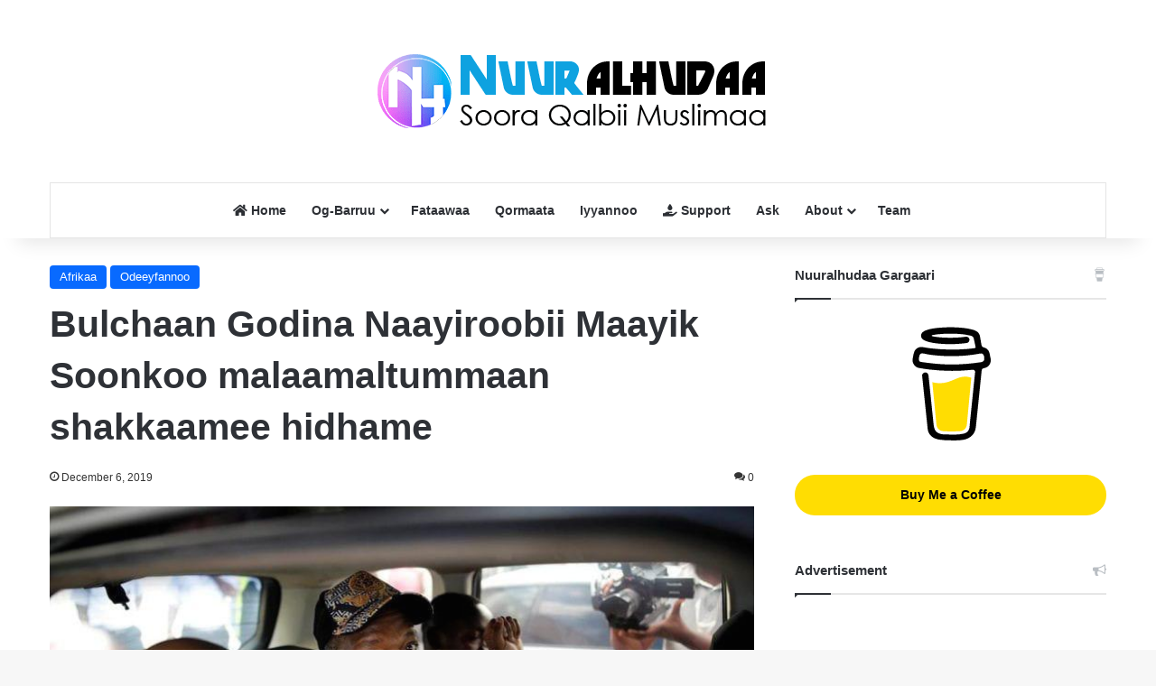

--- FILE ---
content_type: text/html; charset=UTF-8
request_url: https://nuuralhudaa.com/20717/?singen-Germany_jpeg
body_size: 25104
content:
<!DOCTYPE html><html lang="en-US" class="" data-skin="light"><head><script data-no-optimize="1">var litespeed_docref=sessionStorage.getItem("litespeed_docref");litespeed_docref&&(Object.defineProperty(document,"referrer",{get:function(){return litespeed_docref}}),sessionStorage.removeItem("litespeed_docref"));</script> <meta charset="UTF-8" /><link rel="profile" href="https://gmpg.org/xfn/11" /><meta name='robots' content='index, follow, max-image-preview:large, max-snippet:-1, max-video-preview:-1' /><title>Bulchaan Godina Naayiroobii Maayik Soonkoo malaamaltummaan shakkaamee hidhame - NuuralHudaa</title><link rel="canonical" href="https://nuuralhudaa.com/20717/" /><meta property="og:locale" content="en_US" /><meta property="og:type" content="article" /><meta property="og:title" content="Bulchaan Godina Naayiroobii Maayik Soonkoo malaamaltummaan shakkaamee hidhame - NuuralHudaa" /><meta property="og:description" content="Daayirektarri Abbaa Alangaa Keeniyaa Nuuraddiin Hajjii Jum&#8217;aa har&#8217;aa ibsa kenneen, Bulchaa Godina Naayiroobii dabalatee qondaaltonni mootummaa 15 to&#8217;annaa jala akka oolan kan ajaje yoo tahu, kanuma hordofuun Bulchaan Godina Naayiroobii Maayik Soonkoo gara Mombaasaa imalaa osoo jiru, humnoota tika mootummaatiin qabamee hidhamuu miidiyaleen biyyattii gabaasan. Maayik Soonkoo akkuma too&#8217;annaa jala oolfameen abukaatonni isaa mirga wabii &hellip;" /><meta property="og:url" content="https://nuuralhudaa.com/20717/" /><meta property="og:site_name" content="NuuralHudaa" /><meta property="article:publisher" content="https://web.facebook.com/RNuurAlHudaa/" /><meta property="article:published_time" content="2019-12-06T17:47:08+00:00" /><meta property="og:image" content="https://nuuralhudaa.com/wp-content/uploads/2019/12/sonko.jpg" /><meta property="og:image:width" content="760" /><meta property="og:image:height" content="428" /><meta property="og:image:type" content="image/jpeg" /><meta name="author" content="Nuuralhudaa" /><meta name="twitter:card" content="summary_large_image" /><meta name="twitter:creator" content="@NuuralHudaa" /><meta name="twitter:site" content="@NuuralHudaa" /><meta name="twitter:label1" content="Written by" /><meta name="twitter:data1" content="Nuuralhudaa" /><meta name="twitter:label2" content="Est. reading time" /><meta name="twitter:data2" content="1 minute" /> <script type="application/ld+json" class="yoast-schema-graph">{"@context":"https://schema.org","@graph":[{"@type":"Article","@id":"https://nuuralhudaa.com/20717/#article","isPartOf":{"@id":"https://nuuralhudaa.com/20717/"},"author":{"name":"Nuuralhudaa","@id":"https://nuuralhudaa.com/#/schema/person/a84a15ff2eafed3763ed508dc11d35f7"},"headline":"Bulchaan Godina Naayiroobii Maayik Soonkoo malaamaltummaan shakkaamee hidhame","datePublished":"2019-12-06T17:47:08+00:00","mainEntityOfPage":{"@id":"https://nuuralhudaa.com/20717/"},"wordCount":255,"commentCount":0,"publisher":{"@id":"https://nuuralhudaa.com/#organization"},"image":{"@id":"https://nuuralhudaa.com/20717/#primaryimage"},"thumbnailUrl":"https://nuuralhudaa.com/wp-content/uploads/2019/12/sonko.jpg","keywords":["Keeniyaa","Naayiroobii"],"articleSection":["Afrikaa","Odeeyfannoo"],"inLanguage":"en-US","potentialAction":[{"@type":"CommentAction","name":"Comment","target":["https://nuuralhudaa.com/20717/#respond"]}]},{"@type":"WebPage","@id":"https://nuuralhudaa.com/20717/","url":"https://nuuralhudaa.com/20717/","name":"Bulchaan Godina Naayiroobii Maayik Soonkoo malaamaltummaan shakkaamee hidhame - NuuralHudaa","isPartOf":{"@id":"https://nuuralhudaa.com/#website"},"primaryImageOfPage":{"@id":"https://nuuralhudaa.com/20717/#primaryimage"},"image":{"@id":"https://nuuralhudaa.com/20717/#primaryimage"},"thumbnailUrl":"https://nuuralhudaa.com/wp-content/uploads/2019/12/sonko.jpg","datePublished":"2019-12-06T17:47:08+00:00","breadcrumb":{"@id":"https://nuuralhudaa.com/20717/#breadcrumb"},"inLanguage":"en-US","potentialAction":[{"@type":"ReadAction","target":["https://nuuralhudaa.com/20717/"]}]},{"@type":"ImageObject","inLanguage":"en-US","@id":"https://nuuralhudaa.com/20717/#primaryimage","url":"https://nuuralhudaa.com/wp-content/uploads/2019/12/sonko.jpg","contentUrl":"https://nuuralhudaa.com/wp-content/uploads/2019/12/sonko.jpg","width":760,"height":428},{"@type":"BreadcrumbList","@id":"https://nuuralhudaa.com/20717/#breadcrumb","itemListElement":[{"@type":"ListItem","position":1,"name":"Home","item":"https://nuuralhudaa.com/"},{"@type":"ListItem","position":2,"name":"Blog","item":"https://nuuralhudaa.com/blog/"},{"@type":"ListItem","position":3,"name":"Bulchaan Godina Naayiroobii Maayik Soonkoo malaamaltummaan shakkaamee hidhame"}]},{"@type":"WebSite","@id":"https://nuuralhudaa.com/#website","url":"https://nuuralhudaa.com/","name":"NuuralHudaa","description":"Soora Qalbii Muslimaa","publisher":{"@id":"https://nuuralhudaa.com/#organization"},"potentialAction":[{"@type":"SearchAction","target":{"@type":"EntryPoint","urlTemplate":"https://nuuralhudaa.com/?s={search_term_string}"},"query-input":{"@type":"PropertyValueSpecification","valueRequired":true,"valueName":"search_term_string"}}],"inLanguage":"en-US"},{"@type":"Organization","@id":"https://nuuralhudaa.com/#organization","name":"Nuuralhudaa","url":"https://nuuralhudaa.com/","logo":{"@type":"ImageObject","inLanguage":"en-US","@id":"https://nuuralhudaa.com/#/schema/logo/image/","url":"https://nuuralhudaa.com/wp-content/uploads/2019/11/cropped-NUURALHUDAA-LOGO-2019.png","contentUrl":"https://nuuralhudaa.com/wp-content/uploads/2019/11/cropped-NUURALHUDAA-LOGO-2019.png","width":512,"height":512,"caption":"Nuuralhudaa"},"image":{"@id":"https://nuuralhudaa.com/#/schema/logo/image/"},"sameAs":["https://web.facebook.com/RNuurAlHudaa/","https://x.com/NuuralHudaa","https://t.me/nuuralhudaa1"]},{"@type":"Person","@id":"https://nuuralhudaa.com/#/schema/person/a84a15ff2eafed3763ed508dc11d35f7","name":"Nuuralhudaa","url":"https://nuuralhudaa.com/author/abubil35041480/"}]}</script> <link rel='dns-prefetch' href='//www.googletagmanager.com' /><link rel='dns-prefetch' href='//fonts.googleapis.com' /><link rel='dns-prefetch' href='//pagead2.googlesyndication.com' /><link rel="alternate" type="application/rss+xml" title="NuuralHudaa &raquo; Feed" href="https://nuuralhudaa.com/feed/" /><link rel="alternate" type="application/rss+xml" title="NuuralHudaa &raquo; Comments Feed" href="https://nuuralhudaa.com/comments/feed/" /><link rel="alternate" type="application/rss+xml" title="NuuralHudaa &raquo; Bulchaan Godina Naayiroobii Maayik Soonkoo malaamaltummaan shakkaamee hidhame Comments Feed" href="https://nuuralhudaa.com/20717/feed/" /><link rel="alternate" title="oEmbed (JSON)" type="application/json+oembed" href="https://nuuralhudaa.com/wp-json/oembed/1.0/embed?url=https%3A%2F%2Fnuuralhudaa.com%2F20717%2F" /><link rel="alternate" title="oEmbed (XML)" type="text/xml+oembed" href="https://nuuralhudaa.com/wp-json/oembed/1.0/embed?url=https%3A%2F%2Fnuuralhudaa.com%2F20717%2F&#038;format=xml" /><meta name="viewport" content="width=device-width, initial-scale=1.0" /><link data-optimized="2" rel="stylesheet" href="https://nuuralhudaa.com/wp-content/litespeed/css/fc39bde986a11802de323b30f6561fd2.css?ver=5196d" /> <script type="litespeed/javascript" data-src="https://nuuralhudaa.com/wp-includes/js/jquery/jquery.min.js?ver=3.7.1" id="jquery-core-js"></script> 
 <script type="litespeed/javascript" data-src="https://www.googletagmanager.com/gtag/js?id=G-Z26E0W187Q" id="google_gtagjs-js"></script> <script id="google_gtagjs-js-after" type="litespeed/javascript">window.dataLayer=window.dataLayer||[];function gtag(){dataLayer.push(arguments)}
gtag("set","linker",{"domains":["nuuralhudaa.com"]});gtag("js",new Date());gtag("set","developer_id.dZTNiMT",!0);gtag("config","G-Z26E0W187Q")</script> <link rel="https://api.w.org/" href="https://nuuralhudaa.com/wp-json/" /><link rel="alternate" title="JSON" type="application/json" href="https://nuuralhudaa.com/wp-json/wp/v2/posts/20717" /><link rel="EditURI" type="application/rsd+xml" title="RSD" href="https://nuuralhudaa.com/xmlrpc.php?rsd" /><meta name="generator" content="WordPress 6.9" /><link rel='shortlink' href='https://nuuralhudaa.com/?p=20717' /><meta name="generator" content="Site Kit by Google 1.170.0" /><link rel="apple-touch-icon" sizes="180x180" href="/wp-content/uploads/fbrfg/apple-touch-icon.png"><link rel="icon" type="image/png" sizes="32x32" href="/wp-content/uploads/fbrfg/favicon-32x32.png"><link rel="icon" type="image/png" sizes="16x16" href="/wp-content/uploads/fbrfg/favicon-16x16.png"><link rel="manifest" href="/wp-content/uploads/fbrfg/site.webmanifest"><link rel="mask-icon" href="/wp-content/uploads/fbrfg/safari-pinned-tab.svg" color="#5bbad5"><link rel="shortcut icon" href="/wp-content/uploads/fbrfg/favicon.ico"><meta name="msapplication-TileColor" content="#da532c"><meta name="msapplication-config" content="/wp-content/uploads/fbrfg/browserconfig.xml"><meta name="theme-color" content="#ffffff"><meta http-equiv="X-UA-Compatible" content="IE=edge"><meta name="google-adsense-platform-account" content="ca-host-pub-2644536267352236"><meta name="google-adsense-platform-domain" content="sitekit.withgoogle.com"> <script type="litespeed/javascript" data-src="https://pagead2.googlesyndication.com/pagead/js/adsbygoogle.js?client=ca-pub-4557472578868174&amp;host=ca-host-pub-2644536267352236" crossorigin="anonymous"></script> <link rel="icon" href="https://nuuralhudaa.com/wp-content/uploads/2019/11/cropped-NUURALHUDAA-LOGO-2019-32x32.png" sizes="32x32" /><link rel="icon" href="https://nuuralhudaa.com/wp-content/uploads/2019/11/cropped-NUURALHUDAA-LOGO-2019-192x192.png" sizes="192x192" /><link rel="apple-touch-icon" href="https://nuuralhudaa.com/wp-content/uploads/2019/11/cropped-NUURALHUDAA-LOGO-2019-180x180.png" /><meta name="msapplication-TileImage" content="https://nuuralhudaa.com/wp-content/uploads/2019/11/cropped-NUURALHUDAA-LOGO-2019-270x270.png" /></head><body id="tie-body" class="wp-singular post-template-default single single-post postid-20717 single-format-standard wp-theme-jannah user-registration-page ur-settings-sidebar-show wrapper-has-shadow block-head-1 magazine2 is-thumb-overlay-disabled is-desktop is-header-layout-2 sidebar-right has-sidebar post-layout-1 narrow-title-narrow-media mkb-desktop mkb-fa5 mkb-version-2-0-9"><div class="background-overlay"><div id="tie-container" class="site tie-container"><div id="tie-wrapper"><header id="theme-header" class="theme-header header-layout-2 main-nav-light main-nav-default-light main-nav-below main-nav-boxed no-stream-item has-shadow has-normal-width-logo mobile-header-centered"><div class="container header-container"><div class="tie-row logo-row"><div class="logo-wrapper"><div class="tie-col-md-4 logo-container clearfix"><div id="mobile-header-components-area_1" class="mobile-header-components"><ul class="components"><li class="mobile-component_menu custom-menu-link"><a href="#" id="mobile-menu-icon" class=""><span class="tie-mobile-menu-icon nav-icon is-layout-1"></span><span class="screen-reader-text">Menu</span></a></li></ul></div><div id="logo" class="image-logo" >
<a title="NuuralHudaa" href="https://nuuralhudaa.com/">
<picture class="tie-logo-default tie-logo-picture">
<source class="tie-logo-source-default tie-logo-source" srcset="https://nuuralhudaa.com/wp-content/uploads/2022/04/NH-Web-Logo-2022-Retina.png 2x, https://nuuralhudaa.com/wp-content/uploads/2022/04/NH-Web-Logo-2022.png 1x">
<img data-lazyloaded="1" src="[data-uri]" class="tie-logo-img-default tie-logo-img" data-src="https://nuuralhudaa.com/wp-content/uploads/2022/04/NH-Web-Logo-2022.png" alt="NuuralHudaa" width="478" height="122" style="max-height:122px; width: auto;" />
</picture>
</a></div><div id="mobile-header-components-area_2" class="mobile-header-components"><ul class="components"><li class="mobile-component_search custom-menu-link">
<a href="#" class="tie-search-trigger-mobile">
<span class="tie-icon-search tie-search-icon" aria-hidden="true"></span>
<span class="screen-reader-text">Search for</span>
</a></li></ul></div></div></div></div></div><div class="main-nav-wrapper"><nav id="main-nav"  class="main-nav header-nav menu-style-default menu-style-solid-bg"  aria-label="Primary Navigation"><div class="container"><div class="main-menu-wrapper"><div id="menu-components-wrap"><div class="main-menu main-menu-wrap"><div id="main-nav-menu" class="main-menu header-menu"><ul id="menu-tielabs-main-menu" class="menu"><li id="menu-item-38034" class="menu-item menu-item-type-post_type menu-item-object-page menu-item-home menu-item-38034 menu-item-has-icon"><a href="https://nuuralhudaa.com/"> <span aria-hidden="true" class="tie-menu-icon fas fa-home"></span> Home</a></li><li id="menu-item-30257" class="menu-item menu-item-type-taxonomy menu-item-object-category menu-item-has-children menu-item-30257 mega-menu mega-cat mega-menu-posts " data-id="602106313" ><a href="https://nuuralhudaa.com/category/literature/">Og-Barruu</a><div class="mega-menu-block menu-sub-content"  ><ul class="sub-menu mega-cat-more-links"><li id="menu-item-28599" class="menu-item menu-item-type-taxonomy menu-item-object-category menu-item-28599"><a href="https://nuuralhudaa.com/category/literature/tana-quba-qabduu/">Quba Qabduu?</a></li><li id="menu-item-34123" class="menu-item menu-item-type-taxonomy menu-item-object-category menu-item-34123"><a href="https://nuuralhudaa.com/category/literature/tafakkur/">Tafakkur</a></li><li id="menu-item-20069" class="menu-item menu-item-type-taxonomy menu-item-object-category menu-item-20069"><a href="https://nuuralhudaa.com/category/literature/teknoolojii/">Teknoolojii</a></li><li id="menu-item-34124" class="menu-item menu-item-type-taxonomy menu-item-object-category menu-item-34124"><a href="https://nuuralhudaa.com/category/literature/haalaafiamala/">Akhlaaqa</a></li><li id="menu-item-34125" class="menu-item menu-item-type-taxonomy menu-item-object-category menu-item-34125"><a href="https://nuuralhudaa.com/category/literature/fayyaa/">Fayyaa</a></li><li id="menu-item-34126" class="menu-item menu-item-type-taxonomy menu-item-object-category menu-item-34126"><a href="https://nuuralhudaa.com/category/literature/gaachana-islaamaa-og-barruu/">Gaachana Islaamaa</a></li><li id="menu-item-20070" class="menu-item menu-item-type-taxonomy menu-item-object-category menu-item-20070"><a href="https://nuuralhudaa.com/category/literature/seenaa/">Seenaa</a></li></ul><div class="mega-menu-content"><div class="mega-cat-wrapper"><ul class="mega-cat-sub-categories cats-horizontal"><li class="mega-all-link"><a href="https://nuuralhudaa.com/category/literature/" class="is-active is-loaded mega-sub-cat" data-id="602106313">All</a></li><li class="mega-sub-cat-602114518"><a href="https://nuuralhudaa.com/category/literature/haalaafiamala/" class="mega-sub-cat"  data-id="602114518">Akhlaaqa</a></li><li class="mega-sub-cat-602115183"><a href="https://nuuralhudaa.com/category/literature/dhaamsa/" class="mega-sub-cat"  data-id="602115183">Dhaamsa</a></li><li class="mega-sub-cat-602112423"><a href="https://nuuralhudaa.com/category/literature/fayyaa/" class="mega-sub-cat"  data-id="602112423">Fayyaa</a></li><li class="mega-sub-cat-602115059"><a href="https://nuuralhudaa.com/category/literature/gaachana-islaamaa-og-barruu/" class="mega-sub-cat"  data-id="602115059">Gaachana Islaamaa</a></li><li class="mega-sub-cat-602114517"><a href="https://nuuralhudaa.com/category/literature/ibaadaa/" class="mega-sub-cat"  data-id="602114517">Ibaadaa</a></li><li class="mega-sub-cat-602114519"><a href="https://nuuralhudaa.com/category/literature/qissaa/" class="mega-sub-cat"  data-id="602114519">Qissaa</a></li><li class="mega-sub-cat-602106284"><a href="https://nuuralhudaa.com/category/literature/teknoolojii/" class="mega-sub-cat"  data-id="602106284">Saayinsiif Teknoolojii</a></li><li class="mega-sub-cat-602106325"><a href="https://nuuralhudaa.com/category/literature/seenaa/" class="mega-sub-cat"  data-id="602106325">Seenaa</a></li><li class="mega-sub-cat-602106283"><a href="https://nuuralhudaa.com/category/literature/tafakkur/" class="mega-sub-cat"  data-id="602106283">Tafakkur</a></li><li class="mega-sub-cat-602114990"><a href="https://nuuralhudaa.com/category/literature/tana-quba-qabduu/" class="mega-sub-cat"  data-id="602114990">Tana Quba Qabduu</a></li></ul><div class="mega-cat-content mega-cat-sub-exists horizontal-posts"><div class="mega-ajax-content mega-cat-posts-container clearfix"></div></div></div></div></div></li><li id="menu-item-34271" class="menu-item menu-item-type-post_type menu-item-object-page menu-item-34271"><a href="https://nuuralhudaa.com/fataawaa/">Fataawaa</a></li><li id="menu-item-29972" class="menu-item menu-item-type-taxonomy menu-item-object-category menu-item-29972"><a href="https://nuuralhudaa.com/category/qormaata/">Qormaata</a></li><li id="menu-item-37730" class="menu-item menu-item-type-post_type menu-item-object-page menu-item-37730"><a href="https://nuuralhudaa.com/iyyannoo/">Iyyannoo</a></li><li id="menu-item-37653" class="menu-item menu-item-type-custom menu-item-object-custom menu-item-37653 menu-item-has-icon"><a href="https://buymeacoffee.com/nuuralhudaa/membership"> <span aria-hidden="true" class="tie-menu-icon fas fa-hand-holding-water"></span> Support</a></li><li id="menu-item-38033" class="menu-item menu-item-type-custom menu-item-object-custom menu-item-38033"><a href="https://ask.nuuralhudaa.com/">Ask</a></li><li id="menu-item-30264" class="menu-item menu-item-type-post_type menu-item-object-page menu-item-has-children menu-item-30264"><a href="https://nuuralhudaa.com/about/">About</a><ul class="sub-menu menu-sub-content"><li id="menu-item-30258" class="menu-item menu-item-type-post_type menu-item-object-page menu-item-privacy-policy menu-item-30258"><a href="https://nuuralhudaa.com/privacy-policy/">Privacy Policy</a></li><li id="menu-item-30269" class="menu-item menu-item-type-post_type menu-item-object-page menu-item-30269"><a href="https://nuuralhudaa.com/contact-us/">Contact Us</a></li></ul></li><li id="menu-item-38036" class="menu-item menu-item-type-post_type menu-item-object-page menu-item-38036"><a href="https://nuuralhudaa.com/team/">Team</a></li></ul></div></div><ul class="components"></ul></div></div></div></nav></div></header><div id="content" class="site-content container"><div id="main-content-row" class="tie-row main-content-row"><div class="main-content tie-col-md-8 tie-col-xs-12" role="main"><article id="the-post" class="container-wrapper post-content tie-standard"><header class="entry-header-outer"><div class="entry-header"><span class="post-cat-wrap"><a class="post-cat tie-cat-602106309" href="https://nuuralhudaa.com/category/news/afrikaa/">Afrikaa</a><a class="post-cat tie-cat-602106245" href="https://nuuralhudaa.com/category/news/">Odeeyfannoo</a></span><h1 class="post-title entry-title">
Bulchaan Godina Naayiroobii Maayik Soonkoo malaamaltummaan shakkaamee hidhame</h1><div class="single-post-meta post-meta clearfix"><span class="date meta-item tie-icon">December 6, 2019</span><div class="tie-alignright"><span class="meta-comment tie-icon meta-item fa-before">0</span></div></div></div></header><div  class="featured-area"><div class="featured-area-inner"><figure class="single-featured-image"><img data-lazyloaded="1" src="[data-uri]" width="760" height="428" data-src="https://nuuralhudaa.com/wp-content/uploads/2019/12/sonko.jpg" class="attachment-jannah-image-post size-jannah-image-post wp-post-image" alt="" data-main-img="1" decoding="async" fetchpriority="high" data-srcset="https://nuuralhudaa.com/wp-content/uploads/2019/12/sonko.jpg 760w, https://nuuralhudaa.com/wp-content/uploads/2019/12/sonko-300x169.jpg 300w, https://nuuralhudaa.com/wp-content/uploads/2019/12/sonko-390x220.jpg 390w, https://nuuralhudaa.com/wp-content/uploads/2019/12/sonko-600x338.jpg 600w" data-sizes="(max-width: 760px) 100vw, 760px" /></figure></div></div><div class="entry-content entry clearfix"><p>Daayirektarri Abbaa Alangaa Keeniyaa Nuuraddiin Hajjii Jum&#8217;aa har&#8217;aa ibsa kenneen, Bulchaa Godina Naayiroobii dabalatee qondaaltonni mootummaa 15 to&#8217;annaa jala akka oolan kan ajaje yoo tahu, kanuma hordofuun Bulchaan Godina Naayiroobii Maayik Soonkoo gara Mombaasaa imalaa osoo jiru, humnoota tika mootummaatiin qabamee hidhamuu miidiyaleen biyyattii gabaasan.</p><p>Maayik Soonkoo akkuma too&#8217;annaa jala oolfameen abukaatonni isaa mirga wabii kan gaafatan yoo tahu, abbaan alangaa farra malaamaltummaa biyyattii &#8220;Mr Soonkoon seera cabsuun akka hin qabamne dhokatee gara Mombaasa baqataa waan tureef mirgi wabii akka hin kennamneef&#8221;jechuun gaafate. Manni Murtichaatis mirga wabii dhoorkachuun Wixata dhuftu hanga deebi&#8217;ee dhihaatutti buufata Poolisii keessa akka turu ajaje.</p><p>Abbaan Alangaa Keeniyaa Mr Nuuraddiin Hajjii ibsa ganama har&#8217;aa kenne irratti, Maayik Soonkoo caalbaasii mootummaa heddu adeemsa seeraatiin ala namoota isatti dhihaataniif dabarsee kennuu, ragaalee sobaa qopheessuun maallaqa seeraan alaa dhuunfachuu fi qabeenya ummataa gara dhunfaatti jijjiiruu, akkasumas bajata mootummaa seeraan ala fayyadamuu isaa ragaan gahaan qorannoon mirkanaahe jiraachuu hime.</p><p>Mr Soonkoon kanaan dura qorannoo malaamaltummaa abbaan alangaa isaratti geggeessaa ture, &#8220;shira siyaasaati&#8221;jechuun akka irraa dhaabbatuuf mana murtiitti kan iyyatee ture tahus fudhatama hin arganne.</p><p>Keeniyaan biyyoota addunyaa malaamaltummaan keessatti babal&#8217;ate jidduu adda duree yoo taatu, mootummaan Prezdaant Uhuruu Keeniyaataa yeroo dhihoo asitti, rakkoo kana furuuf duula farra malaamaltummaa kan labse tahuu ibsame. Haaluma kanaan Ministeerri Maallaqa biyyattii Henrii Rootich Adoolessa dabre malaamaltummaan shakkamee too&#8217;annaa jala oolfamee ture. Haata&#8217;u malee qondaalli mootummaa hanga ammaatti itti murtaahe tokkollee kan hin jirre tahuu odeeyfannoon ni addeessa.</p><div id='gallery-1' class='gallery galleryid-20717 gallery-columns-3 gallery-size-thumbnail'><figure class='gallery-item'><div class='gallery-icon landscape'>
<a href='https://nuuralhudaa.com/20717/sonko1/'><img data-lazyloaded="1" src="[data-uri]" decoding="async" width="150" height="150" data-src="https://nuuralhudaa.com/wp-content/uploads/2019/12/sonko1-150x150.jpg" class="attachment-thumbnail size-thumbnail" alt="" data-srcset="https://nuuralhudaa.com/wp-content/uploads/2019/12/sonko1-150x150.jpg 150w, https://nuuralhudaa.com/wp-content/uploads/2019/12/sonko1-300x300.jpg 300w, https://nuuralhudaa.com/wp-content/uploads/2019/12/sonko1-100x100.jpg 100w" data-sizes="(max-width: 150px) 100vw, 150px" /></a></div></figure><figure class='gallery-item'><div class='gallery-icon landscape'>
<a href='https://nuuralhudaa.com/20717/sonko2/'><img data-lazyloaded="1" src="[data-uri]" decoding="async" width="150" height="150" data-src="https://nuuralhudaa.com/wp-content/uploads/2019/12/sonko2-150x150.jpg" class="attachment-thumbnail size-thumbnail" alt="" data-srcset="https://nuuralhudaa.com/wp-content/uploads/2019/12/sonko2-150x150.jpg 150w, https://nuuralhudaa.com/wp-content/uploads/2019/12/sonko2-300x300.jpg 300w, https://nuuralhudaa.com/wp-content/uploads/2019/12/sonko2-100x100.jpg 100w" data-sizes="(max-width: 150px) 100vw, 150px" /></a></div></figure><figure class='gallery-item'><div class='gallery-icon landscape'>
<a href='https://nuuralhudaa.com/20717/sonko4/'><img data-lazyloaded="1" src="[data-uri]" loading="lazy" decoding="async" width="150" height="150" data-src="https://nuuralhudaa.com/wp-content/uploads/2019/12/sonko4-150x150.jpg" class="attachment-thumbnail size-thumbnail" alt="" data-srcset="https://nuuralhudaa.com/wp-content/uploads/2019/12/sonko4-150x150.jpg 150w, https://nuuralhudaa.com/wp-content/uploads/2019/12/sonko4-300x300.jpg 300w, https://nuuralhudaa.com/wp-content/uploads/2019/12/sonko4-100x100.jpg 100w, https://nuuralhudaa.com/wp-content/uploads/2019/12/sonko4.jpg 400w" data-sizes="auto, (max-width: 150px) 100vw, 150px" /></a></div></figure></div></div><div id="post-extra-info"><div class="theiaStickySidebar"><div class="single-post-meta post-meta clearfix"><span class="date meta-item tie-icon">December 6, 2019</span><div class="tie-alignright"><span class="meta-comment tie-icon meta-item fa-before">0</span></div></div></div></div><div class="clearfix"></div> <script id="tie-schema-json" type="application/ld+json">{"@context":"http:\/\/schema.org","@type":"Article","dateCreated":"2019-12-06T20:47:08+03:00","datePublished":"2019-12-06T20:47:08+03:00","dateModified":"2019-12-06T20:47:08+03:00","headline":"Bulchaan Godina Naayiroobii Maayik Soonkoo malaamaltummaan shakkaamee hidhame","name":"Bulchaan Godina Naayiroobii Maayik Soonkoo malaamaltummaan shakkaamee hidhame","keywords":"Keeniyaa,Naayiroobii","url":"https:\/\/nuuralhudaa.com\/20717\/","description":"Daayirektarri Abbaa Alangaa Keeniyaa Nuuraddiin Hajjii Jum'aa har'aa ibsa kenneen, Bulchaa Godina Naayiroobii dabalatee qondaaltonni mootummaa 15 to'annaa jala akka oolan kan ajaje yoo tahu, kanuma ho","copyrightYear":"2019","articleSection":"Afrikaa,Odeeyfannoo","articleBody":"Daayirektarri Abbaa Alangaa Keeniyaa Nuuraddiin Hajjii Jum'aa har'aa ibsa kenneen, Bulchaa Godina Naayiroobii dabalatee qondaaltonni mootummaa 15 to'annaa jala akka oolan kan ajaje yoo tahu, kanuma hordofuun Bulchaan Godina Naayiroobii Maayik Soonkoo gara Mombaasaa imalaa osoo jiru, humnoota tika mootummaatiin qabamee hidhamuu miidiyaleen biyyattii gabaasan.\n\nMaayik Soonkoo akkuma too'annaa jala oolfameen abukaatonni isaa mirga wabii kan gaafatan yoo tahu, abbaan alangaa farra malaamaltummaa biyyattii \"Mr Soonkoon seera cabsuun akka hin qabamne dhokatee gara Mombaasa baqataa waan tureef mirgi wabii akka hin kennamneef\"jechuun gaafate. Manni Murtichaatis mirga wabii dhoorkachuun Wixata dhuftu hanga deebi'ee dhihaatutti buufata Poolisii keessa akka turu ajaje.\n\nAbbaan Alangaa Keeniyaa Mr Nuuraddiin Hajjii ibsa ganama har'aa kenne irratti, Maayik Soonkoo caalbaasii mootummaa heddu adeemsa seeraatiin ala namoota isatti dhihaataniif dabarsee kennuu, ragaalee sobaa qopheessuun maallaqa seeraan alaa dhuunfachuu fi qabeenya ummataa gara dhunfaatti jijjiiruu, akkasumas bajata mootummaa seeraan ala fayyadamuu isaa ragaan gahaan qorannoon mirkanaahe jiraachuu hime.\n\nMr Soonkoon kanaan dura qorannoo malaamaltummaa abbaan alangaa isaratti geggeessaa ture, \"shira siyaasaati\"jechuun akka irraa dhaabbatuuf mana murtiitti kan iyyatee ture tahus fudhatama hin arganne.\n\nKeeniyaan biyyoota addunyaa malaamaltummaan keessatti babal'ate jidduu adda duree yoo taatu, mootummaan Prezdaant Uhuruu Keeniyaataa yeroo dhihoo asitti, rakkoo kana furuuf duula farra malaamaltummaa kan labse tahuu ibsame. Haaluma kanaan Ministeerri Maallaqa biyyattii Henrii Rootich Adoolessa dabre malaamaltummaan shakkamee too'annaa jala oolfamee ture. Haata'u malee qondaalli mootummaa hanga ammaatti itti murtaahe tokkollee kan hin jirre tahuu odeeyfannoon ni addeessa.\n\n","publisher":{"@id":"#Publisher","@type":"Organization","name":"NuuralHudaa","logo":{"@type":"ImageObject","url":"https:\/\/nuuralhudaa.com\/wp-content\/uploads\/2022\/04\/NH-Web-Logo-2022-Retina.png"}},"sourceOrganization":{"@id":"#Publisher"},"copyrightHolder":{"@id":"#Publisher"},"mainEntityOfPage":{"@type":"WebPage","@id":"https:\/\/nuuralhudaa.com\/20717\/"},"author":{"@type":"Person","name":"Nuuralhudaa","url":"https:\/\/nuuralhudaa.com\/author\/abubil35041480\/"},"image":{"@type":"ImageObject","url":"https:\/\/nuuralhudaa.com\/wp-content\/uploads\/2019\/12\/sonko.jpg","width":1200,"height":428}}</script> <div id="share-buttons-bottom" class="share-buttons share-buttons-bottom"><div class="share-links ">
<a href="https://www.facebook.com/sharer.php?u=https://nuuralhudaa.com/20717/" rel="external noopener nofollow" title="Facebook" target="_blank" class="facebook-share-btn  large-share-button" data-raw="https://www.facebook.com/sharer.php?u={post_link}">
<span class="share-btn-icon tie-icon-facebook"></span> <span class="social-text">Facebook</span>
</a>
<a href="https://api.whatsapp.com/send?text=Bulchaan%20Godina%20Naayiroobii%20Maayik%20Soonkoo%20malaamaltummaan%20shakkaamee%20hidhame%20https://nuuralhudaa.com/20717/" rel="external noopener nofollow" title="WhatsApp" target="_blank" class="whatsapp-share-btn  large-share-button" data-raw="https://api.whatsapp.com/send?text={post_title}%20{post_link}">
<span class="share-btn-icon tie-icon-whatsapp"></span> <span class="social-text">WhatsApp</span>
</a>
<a href="https://telegram.me/share/url?url=https://nuuralhudaa.com/20717/&text=Bulchaan%20Godina%20Naayiroobii%20Maayik%20Soonkoo%20malaamaltummaan%20shakkaamee%20hidhame" rel="external noopener nofollow" title="Telegram" target="_blank" class="telegram-share-btn " data-raw="https://telegram.me/share/url?url={post_link}&text={post_title}">
<span class="share-btn-icon tie-icon-paper-plane"></span> <span class="screen-reader-text">Telegram</span>
</a>
<a href="mailto:?subject=Bulchaan%20Godina%20Naayiroobii%20Maayik%20Soonkoo%20malaamaltummaan%20shakkaamee%20hidhame&#038;body=https://nuuralhudaa.com/20717/" rel="external noopener nofollow" title="Share via Email" target="_blank" class="email-share-btn " data-raw="mailto:?subject={post_title}&amp;body={post_link}">
<span class="share-btn-icon tie-icon-envelope"></span> <span class="screen-reader-text">Share via Email</span>
</a>
<a href="#" rel="external noopener nofollow" title="Print" target="_blank" class="print-share-btn " data-raw="#">
<span class="share-btn-icon tie-icon-print"></span> <span class="screen-reader-text">Print</span>
</a></div></div></article><div class="post-components"><div id="comments" class="comments-area"><div id="add-comment-block" class="container-wrapper"><div id="respond" class="comment-respond"><h3 id="reply-title" class="comment-reply-title the-global-title">Leave a Reply <small><a rel="nofollow" id="cancel-comment-reply-link" href="/20717/?singen-Germany_jpeg#respond" style="display:none;">Cancel reply</a></small></h3><form action="https://nuuralhudaa.com/wp-comments-post.php" method="post" id="commentform" class="comment-form"><p class="comment-notes"><span id="email-notes">Your email address will not be published.</span> <span class="required-field-message">Required fields are marked <span class="required">*</span></span></p><p class="comment-form-comment"><label for="comment">Comment <span class="required">*</span></label><textarea id="comment" name="comment" cols="45" rows="8" maxlength="65525" required></textarea></p><p class="comment-form-author"><label for="author">Name</label> <input id="author" name="author" type="text" value="" size="30" maxlength="245" autocomplete="name" /></p><p class="comment-form-email"><label for="email">Email</label> <input id="email" name="email" type="email" value="" size="30" maxlength="100" aria-describedby="email-notes" autocomplete="email" /></p><p class="comment-form-url"><label for="url">Website</label> <input id="url" name="url" type="url" value="" size="30" maxlength="200" autocomplete="url" /></p><p class="form-submit"><input name="submit" type="submit" id="submit" class="submit" value="Post Comment" /> <input type='hidden' name='comment_post_ID' value='20717' id='comment_post_ID' />
<input type='hidden' name='comment_parent' id='comment_parent' value='0' /></p></form></div></div></div><div id="related-posts" class="container-wrapper has-extra-post"><div class="mag-box-title the-global-title"><h3>Related Articles</h3></div><div class="related-posts-list"><div class="related-item tie-standard">
<a aria-label="Bulchiinsi magaalaa Finfinnee lafti heektaara 133.6 abbootii qabeenyaatiif akka hin kennmne dhoorke" href="https://nuuralhudaa.com/14085/" class="post-thumb"><img data-lazyloaded="1" src="[data-uri]" width="330" height="220" data-src="https://nuuralhudaa.com/wp-content/uploads/2018/10/Kaabiinee-Magaalaa-Finfinnee.jpg" class="attachment-jannah-image-large size-jannah-image-large wp-post-image" alt="" decoding="async" loading="lazy" data-srcset="https://nuuralhudaa.com/wp-content/uploads/2018/10/Kaabiinee-Magaalaa-Finfinnee.jpg 960w, https://nuuralhudaa.com/wp-content/uploads/2018/10/Kaabiinee-Magaalaa-Finfinnee-300x200.jpg 300w, https://nuuralhudaa.com/wp-content/uploads/2018/10/Kaabiinee-Magaalaa-Finfinnee-450x300.jpg 450w" data-sizes="auto, (max-width: 330px) 100vw, 330px" /></a><h3 class="post-title"><a href="https://nuuralhudaa.com/14085/">Bulchiinsi magaalaa Finfinnee lafti heektaara 133.6 abbootii qabeenyaatiif akka hin kennmne dhoorke</a></h3><div class="post-meta clearfix"><span class="date meta-item tie-icon">October 27, 2018</span></div></div><div class="related-item tie-standard">
<a aria-label="Hiriirri mormii guddaan Naannoo Kibbaa Magaalaa Dillaatti gaggeeffame" href="https://nuuralhudaa.com/21034/" class="post-thumb"><img data-lazyloaded="1" src="[data-uri]" width="390" height="220" data-src="https://nuuralhudaa.com/wp-content/uploads/2019/12/Dillaa-2-390x220.jpg" class="attachment-jannah-image-large size-jannah-image-large wp-post-image" alt="" decoding="async" loading="lazy" /></a><h3 class="post-title"><a href="https://nuuralhudaa.com/21034/">Hiriirri mormii guddaan Naannoo Kibbaa Magaalaa Dillaatti gaggeeffame</a></h3><div class="post-meta clearfix"><span class="date meta-item tie-icon">December 29, 2019</span></div></div><div class="related-item tie-standard">
<a aria-label="Haleellaa finciltoonni Huusii Xiyyaara Droonitiin buufata waraana Yaman irratti raawwattaniin loltonni mootummaa heddu kan ajjeefaman tahuu gabaafame" href="https://nuuralhudaa.com/16138/" class="post-thumb"><img data-lazyloaded="1" src="[data-uri]" width="390" height="220" data-src="https://nuuralhudaa.com/wp-content/uploads/2019/01/Haleellaa-Huusii.jpg" class="attachment-jannah-image-large size-jannah-image-large wp-post-image" alt="" decoding="async" loading="lazy" data-srcset="https://nuuralhudaa.com/wp-content/uploads/2019/01/Haleellaa-Huusii.jpg 864w, https://nuuralhudaa.com/wp-content/uploads/2019/01/Haleellaa-Huusii-300x169.jpg 300w, https://nuuralhudaa.com/wp-content/uploads/2019/01/Haleellaa-Huusii-768x432.jpg 768w" data-sizes="auto, (max-width: 390px) 100vw, 390px" /></a><h3 class="post-title"><a href="https://nuuralhudaa.com/16138/">Haleellaa finciltoonni Huusii Xiyyaara Droonitiin buufata waraana Yaman irratti raawwattaniin loltonni mootummaa heddu kan ajjeefaman tahuu gabaafame</a></h3><div class="post-meta clearfix"><span class="date meta-item tie-icon">January 10, 2019</span></div></div><div class="related-item tie-standard">
<a aria-label="Muslimoonni Masjiidal Aqsaa akka hin seenne dhoorkaman" href="https://nuuralhudaa.com/37143/" class="post-thumb"><img data-lazyloaded="1" src="[data-uri]" width="390" height="220" data-src="https://nuuralhudaa.com/wp-content/uploads/2023/12/Masjiida-Aqsaa-duwwaa-390x220.jpg" class="attachment-jannah-image-large size-jannah-image-large wp-post-image" alt="" decoding="async" loading="lazy" data-srcset="https://nuuralhudaa.com/wp-content/uploads/2023/12/Masjiida-Aqsaa-duwwaa-390x220.jpg 390w, https://nuuralhudaa.com/wp-content/uploads/2023/12/Masjiida-Aqsaa-duwwaa-300x169.jpg 300w, https://nuuralhudaa.com/wp-content/uploads/2023/12/Masjiida-Aqsaa-duwwaa-1024x576.jpg 1024w, https://nuuralhudaa.com/wp-content/uploads/2023/12/Masjiida-Aqsaa-duwwaa-150x84.jpg 150w, https://nuuralhudaa.com/wp-content/uploads/2023/12/Masjiida-Aqsaa-duwwaa-768x432.jpg 768w, https://nuuralhudaa.com/wp-content/uploads/2023/12/Masjiida-Aqsaa-duwwaa-1536x864.jpg 1536w, https://nuuralhudaa.com/wp-content/uploads/2023/12/Masjiida-Aqsaa-duwwaa-25x14.jpg 25w, https://nuuralhudaa.com/wp-content/uploads/2023/12/Masjiida-Aqsaa-duwwaa-100x56.jpg 100w, https://nuuralhudaa.com/wp-content/uploads/2023/12/Masjiida-Aqsaa-duwwaa.jpg 1920w" data-sizes="auto, (max-width: 390px) 100vw, 390px" /></a><h3 class="post-title"><a href="https://nuuralhudaa.com/37143/">Muslimoonni Masjiidal Aqsaa akka hin seenne dhoorkaman</a></h3><div class="post-meta clearfix"><span class="date meta-item tie-icon">December 15, 2023</span></div></div></div></div></div></div><aside class="sidebar tie-col-md-4 tie-col-xs-12 normal-side is-sticky" aria-label="Primary Sidebar"><div class="theiaStickySidebar"><div id="tie-buymeacoffee-widget-3" class="container-wrapper widget widget_tie-buymeacoffee-widget"><div class="widget-title the-global-title"><div class="the-subtitle">Nuuralhudaa Gargaari<span class="widget-title-icon tie-icon"></span></div></div><div class="tie-buymeacoffee-badge-wrap">
<a href="https://www.buymeacoffee.com/nuuralhudaa" rel="external noopener nofollow" target="_blank">
<svg data-v-fcca4322="" width="500" height="500" viewBox="0 0 25 35" fill="none" xmlns="http://www.w3.org/2000/svg"><title>Buy Me a Coffee</title><path d="M22.0672 8.1281L22.0437 8.11426L21.9893 8.09766C22.0112 8.11614 22.0386 8.12685 22.0672 8.1281Z" fill="black"></path> <path d="M22.4111 10.5781L22.3848 10.5855L22.4111 10.5781Z" fill="black"></path> <path d="M22.0735 8.11128C22.0708 8.11093 22.0681 8.11029 22.0655 8.10938C22.0654 8.11115 22.0654 8.11293 22.0655 8.1147C22.0685 8.11432 22.0712 8.11313 22.0735 8.11128Z" fill="black"></path> <path d="M22.3877 10.5647L22.4274 10.5421L22.4421 10.5338L22.4555 10.5195C22.4303 10.5304 22.4074 10.5457 22.3877 10.5647Z" fill="black"></path> <path d="M22.1334 8.1762L22.0947 8.1393L22.0684 8.125C22.0825 8.14993 22.1058 8.16832 22.1334 8.1762Z" fill="black"></path> <path d="M12.3836 31.9453C12.3526 31.9587 12.3255 31.9796 12.3047 32.0062L12.3291 31.9905C12.3457 31.9753 12.3693 31.9573 12.3836 31.9453Z" fill="black"></path> <path d="M18.0497 30.8309C18.0497 30.7958 18.0326 30.8023 18.0368 30.9268C18.0368 30.9167 18.0409 30.9065 18.0428 30.8969C18.0451 30.8747 18.0469 30.853 18.0497 30.8309Z" fill="black"></path> <path d="M17.4617 31.9453C17.4307 31.9587 17.4036 31.9796 17.3828 32.0062L17.4073 31.9905C17.4239 31.9753 17.4474 31.9573 17.4617 31.9453Z" fill="black"></path> <path d="M8.39845 32.2145C8.37496 32.1941 8.34619 32.1807 8.31543 32.1758C8.34034 32.1878 8.36524 32.1998 8.38185 32.209L8.39845 32.2145Z" fill="black"></path> <path d="M7.50541 31.3533C7.50173 31.317 7.49058 31.2818 7.47266 31.25C7.48535 31.2831 7.49598 31.317 7.50448 31.3515L7.50541 31.3533Z" fill="black"></path> <path d="M13.5278 15.9814C12.2963 16.5086 10.8987 17.1064 9.08736 17.1064C8.32963 17.1048 7.57558 17.0009 6.8457 16.7973L8.09845 29.6592C8.14279 30.1968 8.38769 30.698 8.78452 31.0634C9.18134 31.4288 9.70106 31.6316 10.2405 31.6315C10.2405 31.6315 12.0167 31.7237 12.6094 31.7237C13.2474 31.7237 15.1601 31.6315 15.1601 31.6315C15.6995 31.6315 16.2191 31.4286 16.6158 31.0633C17.0125 30.6979 17.2574 30.1967 17.3017 29.6592L18.6435 15.4463C18.0439 15.2415 17.4387 15.1055 16.7565 15.1055C15.5767 15.105 14.626 15.5114 13.5278 15.9814Z" fill="#FFDD00"></path> <path d="M2.96582 10.5039L2.98704 10.5237L3.00088 10.532C2.99022 10.5215 2.97847 10.512 2.96582 10.5039Z" fill="black"></path> <path d="M24.4376 9.31226L24.249 8.36071C24.0797 7.50694 23.6955 6.70022 22.8191 6.39164C22.5382 6.29294 22.2195 6.2505 22.0041 6.04617C21.7887 5.84184 21.725 5.5245 21.6752 5.23023C21.583 4.6901 21.4963 4.14952 21.4017 3.61033C21.3201 3.14677 21.2555 2.62602 21.0428 2.20075C20.7661 1.62973 20.1918 1.29579 19.6208 1.07485C19.3282 0.965622 19.0296 0.873222 18.7265 0.798101C17.2998 0.421723 15.7999 0.283349 14.3322 0.204476C12.5705 0.107269 10.8042 0.136556 9.04673 0.292113C7.73863 0.411114 6.36089 0.555024 5.11783 1.00751C4.6635 1.1731 4.19533 1.37189 3.84986 1.7229C3.42597 2.15417 3.2876 2.82113 3.5971 3.35894C3.81711 3.74086 4.1898 4.01069 4.58509 4.18919C5.09997 4.41919 5.63769 4.5942 6.18931 4.71132C7.72526 5.0508 9.3161 5.1841 10.8853 5.24083C12.6245 5.31103 14.3665 5.25414 16.0974 5.07063C16.5254 5.02359 16.9527 4.96716 17.3792 4.90136C17.8815 4.82433 18.2039 4.16751 18.0558 3.70995C17.8787 3.16292 17.4027 2.95074 16.8644 3.0333C16.7851 3.04576 16.7062 3.05729 16.6269 3.06882L16.5697 3.07712C16.3873 3.10019 16.205 3.12171 16.0226 3.1417C15.646 3.18229 15.2683 3.2155 14.8898 3.24133C14.042 3.30037 13.192 3.32758 12.3423 3.32896C11.5075 3.32896 10.6722 3.30544 9.83916 3.25055C9.45909 3.22564 9.07994 3.19397 8.70172 3.15553C8.52967 3.13755 8.35809 3.11864 8.18651 3.09742L8.02322 3.07666L7.98771 3.07159L7.81843 3.04714C7.4725 2.99502 7.12656 2.93506 6.78431 2.86264C6.74978 2.85498 6.71889 2.83577 6.69675 2.80818C6.67461 2.78059 6.66254 2.74627 6.66254 2.71089C6.66254 2.67552 6.67461 2.6412 6.69675 2.61361C6.71889 2.58602 6.74978 2.5668 6.78431 2.55914H6.79077C7.08735 2.49595 7.38624 2.44199 7.68605 2.39494C7.78599 2.37926 7.88623 2.36388 7.98679 2.34881H7.98955C8.17728 2.33636 8.36593 2.30269 8.55274 2.28055C10.178 2.11149 11.813 2.05386 13.4461 2.10804C14.239 2.13111 15.0314 2.17769 15.8206 2.25795C15.9903 2.27548 16.1592 2.29393 16.328 2.31468C16.3926 2.32252 16.4576 2.33175 16.5226 2.33959L16.6536 2.3585C17.0355 2.41539 17.4154 2.48442 17.7934 2.5656C18.3533 2.68737 19.0724 2.72704 19.3215 3.3405C19.4008 3.53514 19.4368 3.75147 19.4806 3.9558L19.5364 4.2164C19.5379 4.22108 19.5389 4.22586 19.5396 4.2307C19.6716 4.8457 19.8036 5.46069 19.9359 6.07569C19.9455 6.12112 19.9458 6.16806 19.9365 6.21359C19.9273 6.25911 19.9087 6.30224 19.8821 6.34028C19.8554 6.37832 19.8212 6.41046 19.7816 6.4347C19.7419 6.45893 19.6977 6.47474 19.6517 6.48113H19.648L19.5673 6.4922L19.4875 6.50281C19.2348 6.53571 18.9817 6.56646 18.7283 6.59506C18.2292 6.65194 17.7294 6.70114 17.2288 6.74265C16.234 6.82537 15.2373 6.87965 14.2385 6.90548C13.7296 6.919 13.2209 6.92531 12.7123 6.92439C10.6878 6.92279 8.66519 6.80513 6.65424 6.57199C6.43653 6.54616 6.21883 6.51849 6.00112 6.49035C6.16993 6.51203 5.87843 6.47375 5.81939 6.46545C5.68101 6.44607 5.54264 6.42593 5.40426 6.40502C4.93979 6.33537 4.47808 6.24958 4.01453 6.1744C3.45411 6.08215 2.91814 6.12827 2.41123 6.40502C1.99513 6.63272 1.65836 6.98188 1.44584 7.40593C1.22721 7.85795 1.16217 8.3501 1.06439 8.8358C0.966604 9.32149 0.814392 9.84408 0.872048 10.3427C0.996123 11.4188 1.74842 12.2933 2.8305 12.4889C3.84848 12.6734 4.87198 12.8228 5.89826 12.9501C9.9297 13.4439 14.0025 13.5029 18.0466 13.1263C18.3759 13.0956 18.7048 13.062 19.0332 13.0258C19.1358 13.0145 19.2396 13.0263 19.337 13.0604C19.4344 13.0944 19.523 13.1498 19.5962 13.2225C19.6694 13.2952 19.7255 13.3834 19.7602 13.4805C19.795 13.5777 19.8075 13.6814 19.797 13.7841L19.6946 14.7794C19.4883 16.7908 19.282 18.802 19.0756 20.813C18.8604 22.9249 18.6437 25.0366 18.4257 27.1482C18.3642 27.7429 18.3027 28.3375 18.2412 28.9319C18.1822 29.5172 18.1739 30.121 18.0627 30.6994C17.8875 31.609 17.2717 32.1675 16.3732 32.3719C15.55 32.5592 14.7091 32.6575 13.8649 32.6652C12.929 32.6703 11.9936 32.6288 11.0578 32.6338C10.0587 32.6394 8.83502 32.5471 8.06381 31.8036C7.38624 31.1505 7.29261 30.1279 7.20036 29.2437C7.07736 28.073 6.95544 26.9025 6.83459 25.7322L6.15656 19.2245L5.71791 15.0137C5.71053 14.9441 5.70315 14.8754 5.69623 14.8053C5.64365 14.303 5.28803 13.8113 4.72761 13.8366C4.24792 13.8579 3.70272 14.2656 3.759 14.8053L4.08417 17.927L4.75667 24.3844C4.94824 26.2187 5.13935 28.0532 5.33 29.888C5.3669 30.2395 5.40149 30.5919 5.44024 30.9434C5.65103 32.864 7.11779 33.899 8.93419 34.1906C9.99506 34.3612 11.0818 34.3963 12.1583 34.4138C13.5384 34.4359 14.9322 34.489 16.2897 34.239C18.3012 33.87 19.8104 32.5268 20.0258 30.4434C20.0873 29.8419 20.1488 29.2403 20.2103 28.6385C20.4148 26.6484 20.619 24.6581 20.8228 22.6677L21.4898 16.1641L21.7956 13.1835C21.8108 13.0357 21.8733 12.8968 21.9736 12.7872C22.0739 12.6776 22.2069 12.6033 22.3528 12.5751C22.928 12.463 23.4778 12.2716 23.8869 11.8339C24.5382 11.137 24.6678 10.2283 24.4376 9.31226ZM2.80098 9.95524C2.80975 9.95109 2.7936 10.0263 2.78669 10.0613C2.7853 10.0083 2.78807 9.96124 2.80098 9.95524ZM2.8568 10.387C2.86141 10.3837 2.87524 10.4022 2.88954 10.4243C2.86786 10.404 2.85403 10.3888 2.85633 10.387H2.8568ZM2.91168 10.4594C2.93152 10.4931 2.94213 10.5143 2.91168 10.4594V10.4594ZM3.02192 10.5489H3.02469C3.02469 10.5521 3.02976 10.5553 3.03161 10.5586C3.02855 10.555 3.02515 10.5518 3.02146 10.5489H3.02192ZM22.326 10.4151C22.1194 10.6116 21.8081 10.7029 21.5004 10.7486C18.0503 11.2606 14.5499 11.5198 11.0619 11.4054C8.56565 11.3201 6.09567 11.0429 3.62431 10.6937C3.38215 10.6596 3.11971 10.6153 2.9532 10.4368C2.63955 10.1001 2.7936 9.42204 2.87524 9.01522C2.94997 8.64253 3.09295 8.14577 3.53621 8.09272C4.22808 8.01155 5.03158 8.30352 5.71607 8.4073C6.54016 8.53306 7.36733 8.63377 8.19758 8.70941C11.7409 9.03229 15.3437 8.98201 18.8713 8.50969C19.5143 8.42329 20.1549 8.32289 20.7933 8.2085C21.362 8.10656 21.9926 7.91515 22.3362 8.50416C22.5719 8.90544 22.6033 9.44233 22.5668 9.89574C22.5556 10.0933 22.4693 10.2791 22.3256 10.4151H22.326Z" fill="black"></path></svg>
</a>
<a href="https://www.buymeacoffee.com/nuuralhudaa" rel="external noopener nofollow" target="_blank" class="button">
<span>Buy Me a Coffee</span>
</a></div><div class="clearfix"></div></div><div id="stream-item-widget-17" class="container-wrapper widget stream-item-widget"><div class="widget-title the-global-title"><div class="the-subtitle">Advertisement<span class="widget-title-icon tie-icon"></span></div></div><div class="stream-item-widget-content"><script type="litespeed/javascript" data-src="https://pagead2.googlesyndication.com/pagead/js/adsbygoogle.js?client=ca-pub-4557472578868174"
     crossorigin="anonymous"></script> 
<ins class="adsbygoogle"
style="display:block"
data-ad-client="ca-pub-4557472578868174"
data-ad-slot="4771564111"
data-ad-format="auto"
data-full-width-responsive="true"></ins> <script type="litespeed/javascript">(adsbygoogle=window.adsbygoogle||[]).push({})</script></div><div class="clearfix"></div></div><div id="posts-list-widget-48" class="container-wrapper widget posts-list"><div class="widget-title the-global-title"><div class="the-subtitle">Haaraya<span class="widget-title-icon tie-icon"></span></div></div><div class="widget-posts-list-wrapper"><div class="widget-posts-list-container posts-list-big-first has-first-big-post" ><ul class="posts-list-items widget-posts-wrapper"><li class="widget-single-post-item widget-post-list tie-audio"><div class="post-widget-thumbnail">
<a aria-label="Raadiyoo Nuuralhudaa 793, March 2, 2023" href="https://nuuralhudaa.com/35900/" class="post-thumb"><span class="post-cat-wrap"><span class="post-cat tie-cat-602106245">Odeeyfannoo</span></span><img data-lazyloaded="1" src="[data-uri]" width="390" height="220" data-src="https://nuuralhudaa.com/wp-content/uploads/2023/03/793-390x220.jpg" class="attachment-jannah-image-large size-jannah-image-large wp-post-image" alt="" decoding="async" loading="lazy" data-srcset="https://nuuralhudaa.com/wp-content/uploads/2023/03/793-390x220.jpg 390w, https://nuuralhudaa.com/wp-content/uploads/2023/03/793-300x169.jpg 300w, https://nuuralhudaa.com/wp-content/uploads/2023/03/793-1024x576.jpg 1024w, https://nuuralhudaa.com/wp-content/uploads/2023/03/793-150x84.jpg 150w, https://nuuralhudaa.com/wp-content/uploads/2023/03/793-768x432.jpg 768w, https://nuuralhudaa.com/wp-content/uploads/2023/03/793-1536x864.jpg 1536w, https://nuuralhudaa.com/wp-content/uploads/2023/03/793-25x14.jpg 25w, https://nuuralhudaa.com/wp-content/uploads/2023/03/793-100x56.jpg 100w, https://nuuralhudaa.com/wp-content/uploads/2023/03/793.jpg 1920w" data-sizes="auto, (max-width: 390px) 100vw, 390px" /></a></div><div class="post-widget-body ">
<a class="post-title the-subtitle" href="https://nuuralhudaa.com/35900/">Raadiyoo Nuuralhudaa 793, March 2, 2023</a><div class="post-meta">
<span class="date meta-item tie-icon">August 26, 2025</span></div></div></li><li class="widget-single-post-item widget-post-list tie-standard"><div class="post-widget-thumbnail">
<a aria-label="Icciitii bahara keessaa kaan saayinsiin dhihoo mirkaneesse." href="https://nuuralhudaa.com/38049/" class="post-thumb"><img data-lazyloaded="1" src="[data-uri]" width="220" height="150" data-src="https://nuuralhudaa.com/wp-content/uploads/2025/01/bahara1-220x150.jpg" class="attachment-jannah-image-small size-jannah-image-small tie-small-image wp-post-image" alt="" decoding="async" loading="lazy" /></a></div><div class="post-widget-body ">
<a class="post-title the-subtitle" href="https://nuuralhudaa.com/38049/">Icciitii bahara keessaa kaan saayinsiin dhihoo mirkaneesse.</a><div class="post-meta">
<span class="date meta-item tie-icon">January 29, 2025</span></div></div></li><li class="widget-single-post-item widget-post-list tie-standard"><div class="post-widget-thumbnail">
<a aria-label="Gurbaa paantii mootittii hatee biyyaa ari&#8217;ame" href="https://nuuralhudaa.com/37849/" class="post-thumb"><img data-lazyloaded="1" src="[data-uri]" width="220" height="150" data-src="https://nuuralhudaa.com/wp-content/uploads/2024/12/Gurbaa-Paantii-Hate-220x150.jpg" class="attachment-jannah-image-small size-jannah-image-small tie-small-image wp-post-image" alt="" decoding="async" loading="lazy" /></a></div><div class="post-widget-body ">
<a class="post-title the-subtitle" href="https://nuuralhudaa.com/37849/">Gurbaa paantii mootittii hatee biyyaa ari&#8217;ame</a><div class="post-meta">
<span class="date meta-item tie-icon">December 27, 2024</span></div></div></li><li class="widget-single-post-item widget-post-list tie-standard"><div class="post-widget-thumbnail">
<a aria-label="Kopheen Kun Jalqaba Dhiiraaf Hojjatamuu Quba Qabduu?" href="https://nuuralhudaa.com/37788/" class="post-thumb"><img data-lazyloaded="1" src="[data-uri]" width="220" height="150" data-src="https://nuuralhudaa.com/wp-content/uploads/2024/11/Heels-220x150.jpeg" class="attachment-jannah-image-small size-jannah-image-small tie-small-image wp-post-image" alt="" decoding="async" loading="lazy" /></a></div><div class="post-widget-body ">
<a class="post-title the-subtitle" href="https://nuuralhudaa.com/37788/">Kopheen Kun Jalqaba Dhiiraaf Hojjatamuu Quba Qabduu?</a><div class="post-meta">
<span class="date meta-item tie-icon">November 14, 2024</span></div></div></li><li class="widget-single-post-item widget-post-list tie-standard"><div class="post-widget-thumbnail">
<a aria-label="Dubartoonni Chaayinaa Maaliif Daa&#8217;ima Balfa Keessatti Gatan?" href="https://nuuralhudaa.com/37603/" class="post-thumb"><img data-lazyloaded="1" src="[data-uri]" width="220" height="150" data-src="https://nuuralhudaa.com/wp-content/uploads/2024/08/Ch-220x150.jpeg" class="attachment-jannah-image-small size-jannah-image-small tie-small-image wp-post-image" alt="" decoding="async" loading="lazy" /></a></div><div class="post-widget-body ">
<a class="post-title the-subtitle" href="https://nuuralhudaa.com/37603/">Dubartoonni Chaayinaa Maaliif Daa&#8217;ima Balfa Keessatti Gatan?</a><div class="post-meta">
<span class="date meta-item tie-icon">August 3, 2024</span></div></div></li></ul></div></div><div class="clearfix"></div></div><div id="social-4" class="container-wrapper widget social-icons-widget"><div class="widget-title the-global-title"><div class="the-subtitle">Social<span class="widget-title-icon tie-icon"></span></div></div><ul class="solid-social-icons"></ul><div class="clearfix"></div><div class="clearfix"></div></div></div></aside></div></div><footer id="footer" class="site-footer dark-skin dark-widgetized-area"><div id="site-info" class="site-info site-info-layout-2"><div class="container"><div class="tie-row"><div class="tie-col-md-12"><div class="copyright-text copyright-text-first">&copy; Copyright 2026, All Rights Reserved &nbsp;|&nbsp; <span style="color:red;" class="tie-icon-heart"></span> <a href="https://nuuralhudaa.com/" target="_blank" rel="nofollow noopener">Designed by Abulkhayr</a></div><ul class="social-icons"></ul></div></div></div></div></footer><a id="go-to-top" class="go-to-top-button" href="#go-to-tie-body">
<span class="tie-icon-angle-up"></span>
<span class="screen-reader-text">Back to top button</span>
</a></div><aside class=" side-aside normal-side dark-skin dark-widgetized-area is-fullwidth appear-from-left" aria-label="Secondary Sidebar" style="visibility: hidden;"><div data-height="100%" class="side-aside-wrapper has-custom-scroll"><a href="#" class="close-side-aside remove big-btn">
<span class="screen-reader-text">Close</span>
</a><div id="mobile-container"><div id="mobile-search"><form role="search" method="get" class="search-form" action="https://nuuralhudaa.com/">
<label>
<span class="screen-reader-text">Search for:</span>
<input type="search" class="search-field" placeholder="Search &hellip;" value="" name="s" />
</label>
<input type="submit" class="search-submit" value="Search" /></form></div><div id="mobile-menu" class="hide-menu-icons"></div><div id="mobile-social-icons" class="social-icons-widget solid-social-icons"><ul></ul></div></div></div></aside></div></div> <script type="speculationrules">{"prefetch":[{"source":"document","where":{"and":[{"href_matches":"/*"},{"not":{"href_matches":["/wp-*.php","/wp-admin/*","/wp-content/uploads/*","/wp-content/*","/wp-content/plugins/*","/wp-content/themes/jannah/*","/*\\?(.+)"]}},{"not":{"selector_matches":"a[rel~=\"nofollow\"]"}},{"not":{"selector_matches":".no-prefetch, .no-prefetch a"}}]},"eagerness":"conservative"}]}</script> <div class="wpsc-modal" style="display:none"><div class="overlay"></div><div class="loader">
<img data-lazyloaded="1" src="[data-uri]" width="300" height="300" data-src="https://nuuralhudaa.com/wp-content/plugins/supportcandy/asset/images/loader-white.gif"
alt="Loading..."></div><div class="inner-container"><div class="modal"><div class="wpsc-modal-header"></div><div class="wpsc-modal-body"></div><div class="wpsc-modal-footer"></div></div></div></div><div id="reading-position-indicator"></div><div id="is-scroller-outer"><div id="is-scroller"></div></div><div id="fb-root"></div><div id="tie-popup-search-mobile" class="tie-popup tie-popup-search-wrap" style="display: none;">
<a href="#" class="tie-btn-close remove big-btn light-btn">
<span class="screen-reader-text">Close</span>
</a><div class="popup-search-wrap-inner"><div class="live-search-parent pop-up-live-search" data-skin="live-search-popup" aria-label="Search"><form method="get" class="tie-popup-search-form" action="https://nuuralhudaa.com/">
<input class="tie-popup-search-input " inputmode="search" type="text" name="s" title="Search for" autocomplete="off" placeholder="Search for" />
<button class="tie-popup-search-submit" type="submit">
<span class="tie-icon-search tie-search-icon" aria-hidden="true"></span>
<span class="screen-reader-text">Search for</span>
</button></form></div></div></div> <script id="wp-emoji-settings" type="application/json">{"baseUrl":"https://s.w.org/images/core/emoji/17.0.2/72x72/","ext":".png","svgUrl":"https://s.w.org/images/core/emoji/17.0.2/svg/","svgExt":".svg","source":{"concatemoji":"https://nuuralhudaa.com/wp-includes/js/wp-emoji-release.min.js?ver=6.9"}}</script> <script type="module">/*  */
/*! This file is auto-generated */
const a=JSON.parse(document.getElementById("wp-emoji-settings").textContent),o=(window._wpemojiSettings=a,"wpEmojiSettingsSupports"),s=["flag","emoji"];function i(e){try{var t={supportTests:e,timestamp:(new Date).valueOf()};sessionStorage.setItem(o,JSON.stringify(t))}catch(e){}}function c(e,t,n){e.clearRect(0,0,e.canvas.width,e.canvas.height),e.fillText(t,0,0);t=new Uint32Array(e.getImageData(0,0,e.canvas.width,e.canvas.height).data);e.clearRect(0,0,e.canvas.width,e.canvas.height),e.fillText(n,0,0);const a=new Uint32Array(e.getImageData(0,0,e.canvas.width,e.canvas.height).data);return t.every((e,t)=>e===a[t])}function p(e,t){e.clearRect(0,0,e.canvas.width,e.canvas.height),e.fillText(t,0,0);var n=e.getImageData(16,16,1,1);for(let e=0;e<n.data.length;e++)if(0!==n.data[e])return!1;return!0}function u(e,t,n,a){switch(t){case"flag":return n(e,"\ud83c\udff3\ufe0f\u200d\u26a7\ufe0f","\ud83c\udff3\ufe0f\u200b\u26a7\ufe0f")?!1:!n(e,"\ud83c\udde8\ud83c\uddf6","\ud83c\udde8\u200b\ud83c\uddf6")&&!n(e,"\ud83c\udff4\udb40\udc67\udb40\udc62\udb40\udc65\udb40\udc6e\udb40\udc67\udb40\udc7f","\ud83c\udff4\u200b\udb40\udc67\u200b\udb40\udc62\u200b\udb40\udc65\u200b\udb40\udc6e\u200b\udb40\udc67\u200b\udb40\udc7f");case"emoji":return!a(e,"\ud83e\u1fac8")}return!1}function f(e,t,n,a){let r;const o=(r="undefined"!=typeof WorkerGlobalScope&&self instanceof WorkerGlobalScope?new OffscreenCanvas(300,150):document.createElement("canvas")).getContext("2d",{willReadFrequently:!0}),s=(o.textBaseline="top",o.font="600 32px Arial",{});return e.forEach(e=>{s[e]=t(o,e,n,a)}),s}function r(e){var t=document.createElement("script");t.src=e,t.defer=!0,document.head.appendChild(t)}a.supports={everything:!0,everythingExceptFlag:!0},new Promise(t=>{let n=function(){try{var e=JSON.parse(sessionStorage.getItem(o));if("object"==typeof e&&"number"==typeof e.timestamp&&(new Date).valueOf()<e.timestamp+604800&&"object"==typeof e.supportTests)return e.supportTests}catch(e){}return null}();if(!n){if("undefined"!=typeof Worker&&"undefined"!=typeof OffscreenCanvas&&"undefined"!=typeof URL&&URL.createObjectURL&&"undefined"!=typeof Blob)try{var e="postMessage("+f.toString()+"("+[JSON.stringify(s),u.toString(),c.toString(),p.toString()].join(",")+"));",a=new Blob([e],{type:"text/javascript"});const r=new Worker(URL.createObjectURL(a),{name:"wpTestEmojiSupports"});return void(r.onmessage=e=>{i(n=e.data),r.terminate(),t(n)})}catch(e){}i(n=f(s,u,c,p))}t(n)}).then(e=>{for(const n in e)a.supports[n]=e[n],a.supports.everything=a.supports.everything&&a.supports[n],"flag"!==n&&(a.supports.everythingExceptFlag=a.supports.everythingExceptFlag&&a.supports[n]);var t;a.supports.everythingExceptFlag=a.supports.everythingExceptFlag&&!a.supports.flag,a.supports.everything||((t=a.source||{}).concatemoji?r(t.concatemoji):t.wpemoji&&t.twemoji&&(r(t.twemoji),r(t.wpemoji)))});
//# sourceURL=https://nuuralhudaa.com/wp-includes/js/wp-emoji-loader.min.js
/*  */</script> <div id="wp-link-backdrop" style="display: none"></div><div id="wp-link-wrap" class="wp-core-ui" style="display: none" role="dialog" aria-modal="true" aria-labelledby="link-modal-title"><form id="wp-link" tabindex="-1">
<input type="hidden" id="_ajax_linking_nonce" name="_ajax_linking_nonce" value="3c1eedc5af" /><h1 id="link-modal-title">Insert/edit link</h1>
<button type="button" id="wp-link-close"><span class="screen-reader-text">
Close		</span></button><div id="link-selector"><div id="link-options"><p class="howto" id="wplink-enter-url">Enter the destination URL</p><div>
<label><span>URL</span>
<input id="wp-link-url" type="text" aria-describedby="wplink-enter-url" /></label></div><div class="wp-link-text-field">
<label><span>Link Text</span>
<input id="wp-link-text" type="text" /></label></div><div class="link-target">
<label><span></span>
<input type="checkbox" id="wp-link-target" /> Open link in a new tab</label></div></div><p class="howto" id="wplink-link-existing-content">Or link to existing content</p><div id="search-panel"><div class="link-search-wrapper">
<label>
<span class="search-label">Search</span>
<input type="search" id="wp-link-search" class="link-search-field" autocomplete="off" aria-describedby="wplink-link-existing-content" />
<span class="spinner"></span>
</label></div><div id="search-results" class="query-results" tabindex="0"><ul></ul><div class="river-waiting">
<span class="spinner"></span></div></div><div id="most-recent-results" class="query-results" tabindex="0"><div class="query-notice" id="query-notice-message">
<em class="query-notice-default">No search term specified. Showing recent items.</em>
<em class="query-notice-hint screen-reader-text">
Search or use up and down arrow keys to select an item.						</em></div><ul></ul><div class="river-waiting">
<span class="spinner"></span></div></div></div></div><div class="submitbox"><div id="wp-link-cancel">
<button type="button" class="button">Cancel</button></div><div id="wp-link-update">
<input type="submit" value="Add Link" class="button button-primary" id="wp-link-submit" name="wp-link-submit"></div></div></form></div> <script data-no-optimize="1">window.lazyLoadOptions=Object.assign({},{threshold:300},window.lazyLoadOptions||{});!function(t,e){"object"==typeof exports&&"undefined"!=typeof module?module.exports=e():"function"==typeof define&&define.amd?define(e):(t="undefined"!=typeof globalThis?globalThis:t||self).LazyLoad=e()}(this,function(){"use strict";function e(){return(e=Object.assign||function(t){for(var e=1;e<arguments.length;e++){var n,a=arguments[e];for(n in a)Object.prototype.hasOwnProperty.call(a,n)&&(t[n]=a[n])}return t}).apply(this,arguments)}function o(t){return e({},at,t)}function l(t,e){return t.getAttribute(gt+e)}function c(t){return l(t,vt)}function s(t,e){return function(t,e,n){e=gt+e;null!==n?t.setAttribute(e,n):t.removeAttribute(e)}(t,vt,e)}function i(t){return s(t,null),0}function r(t){return null===c(t)}function u(t){return c(t)===_t}function d(t,e,n,a){t&&(void 0===a?void 0===n?t(e):t(e,n):t(e,n,a))}function f(t,e){et?t.classList.add(e):t.className+=(t.className?" ":"")+e}function _(t,e){et?t.classList.remove(e):t.className=t.className.replace(new RegExp("(^|\\s+)"+e+"(\\s+|$)")," ").replace(/^\s+/,"").replace(/\s+$/,"")}function g(t){return t.llTempImage}function v(t,e){!e||(e=e._observer)&&e.unobserve(t)}function b(t,e){t&&(t.loadingCount+=e)}function p(t,e){t&&(t.toLoadCount=e)}function n(t){for(var e,n=[],a=0;e=t.children[a];a+=1)"SOURCE"===e.tagName&&n.push(e);return n}function h(t,e){(t=t.parentNode)&&"PICTURE"===t.tagName&&n(t).forEach(e)}function a(t,e){n(t).forEach(e)}function m(t){return!!t[lt]}function E(t){return t[lt]}function I(t){return delete t[lt]}function y(e,t){var n;m(e)||(n={},t.forEach(function(t){n[t]=e.getAttribute(t)}),e[lt]=n)}function L(a,t){var o;m(a)&&(o=E(a),t.forEach(function(t){var e,n;e=a,(t=o[n=t])?e.setAttribute(n,t):e.removeAttribute(n)}))}function k(t,e,n){f(t,e.class_loading),s(t,st),n&&(b(n,1),d(e.callback_loading,t,n))}function A(t,e,n){n&&t.setAttribute(e,n)}function O(t,e){A(t,rt,l(t,e.data_sizes)),A(t,it,l(t,e.data_srcset)),A(t,ot,l(t,e.data_src))}function w(t,e,n){var a=l(t,e.data_bg_multi),o=l(t,e.data_bg_multi_hidpi);(a=nt&&o?o:a)&&(t.style.backgroundImage=a,n=n,f(t=t,(e=e).class_applied),s(t,dt),n&&(e.unobserve_completed&&v(t,e),d(e.callback_applied,t,n)))}function x(t,e){!e||0<e.loadingCount||0<e.toLoadCount||d(t.callback_finish,e)}function M(t,e,n){t.addEventListener(e,n),t.llEvLisnrs[e]=n}function N(t){return!!t.llEvLisnrs}function z(t){if(N(t)){var e,n,a=t.llEvLisnrs;for(e in a){var o=a[e];n=e,o=o,t.removeEventListener(n,o)}delete t.llEvLisnrs}}function C(t,e,n){var a;delete t.llTempImage,b(n,-1),(a=n)&&--a.toLoadCount,_(t,e.class_loading),e.unobserve_completed&&v(t,n)}function R(i,r,c){var l=g(i)||i;N(l)||function(t,e,n){N(t)||(t.llEvLisnrs={});var a="VIDEO"===t.tagName?"loadeddata":"load";M(t,a,e),M(t,"error",n)}(l,function(t){var e,n,a,o;n=r,a=c,o=u(e=i),C(e,n,a),f(e,n.class_loaded),s(e,ut),d(n.callback_loaded,e,a),o||x(n,a),z(l)},function(t){var e,n,a,o;n=r,a=c,o=u(e=i),C(e,n,a),f(e,n.class_error),s(e,ft),d(n.callback_error,e,a),o||x(n,a),z(l)})}function T(t,e,n){var a,o,i,r,c;t.llTempImage=document.createElement("IMG"),R(t,e,n),m(c=t)||(c[lt]={backgroundImage:c.style.backgroundImage}),i=n,r=l(a=t,(o=e).data_bg),c=l(a,o.data_bg_hidpi),(r=nt&&c?c:r)&&(a.style.backgroundImage='url("'.concat(r,'")'),g(a).setAttribute(ot,r),k(a,o,i)),w(t,e,n)}function G(t,e,n){var a;R(t,e,n),a=e,e=n,(t=Et[(n=t).tagName])&&(t(n,a),k(n,a,e))}function D(t,e,n){var a;a=t,(-1<It.indexOf(a.tagName)?G:T)(t,e,n)}function S(t,e,n){var a;t.setAttribute("loading","lazy"),R(t,e,n),a=e,(e=Et[(n=t).tagName])&&e(n,a),s(t,_t)}function V(t){t.removeAttribute(ot),t.removeAttribute(it),t.removeAttribute(rt)}function j(t){h(t,function(t){L(t,mt)}),L(t,mt)}function F(t){var e;(e=yt[t.tagName])?e(t):m(e=t)&&(t=E(e),e.style.backgroundImage=t.backgroundImage)}function P(t,e){var n;F(t),n=e,r(e=t)||u(e)||(_(e,n.class_entered),_(e,n.class_exited),_(e,n.class_applied),_(e,n.class_loading),_(e,n.class_loaded),_(e,n.class_error)),i(t),I(t)}function U(t,e,n,a){var o;n.cancel_on_exit&&(c(t)!==st||"IMG"===t.tagName&&(z(t),h(o=t,function(t){V(t)}),V(o),j(t),_(t,n.class_loading),b(a,-1),i(t),d(n.callback_cancel,t,e,a)))}function $(t,e,n,a){var o,i,r=(i=t,0<=bt.indexOf(c(i)));s(t,"entered"),f(t,n.class_entered),_(t,n.class_exited),o=t,i=a,n.unobserve_entered&&v(o,i),d(n.callback_enter,t,e,a),r||D(t,n,a)}function q(t){return t.use_native&&"loading"in HTMLImageElement.prototype}function H(t,o,i){t.forEach(function(t){return(a=t).isIntersecting||0<a.intersectionRatio?$(t.target,t,o,i):(e=t.target,n=t,a=o,t=i,void(r(e)||(f(e,a.class_exited),U(e,n,a,t),d(a.callback_exit,e,n,t))));var e,n,a})}function B(e,n){var t;tt&&!q(e)&&(n._observer=new IntersectionObserver(function(t){H(t,e,n)},{root:(t=e).container===document?null:t.container,rootMargin:t.thresholds||t.threshold+"px"}))}function J(t){return Array.prototype.slice.call(t)}function K(t){return t.container.querySelectorAll(t.elements_selector)}function Q(t){return c(t)===ft}function W(t,e){return e=t||K(e),J(e).filter(r)}function X(e,t){var n;(n=K(e),J(n).filter(Q)).forEach(function(t){_(t,e.class_error),i(t)}),t.update()}function t(t,e){var n,a,t=o(t);this._settings=t,this.loadingCount=0,B(t,this),n=t,a=this,Y&&window.addEventListener("online",function(){X(n,a)}),this.update(e)}var Y="undefined"!=typeof window,Z=Y&&!("onscroll"in window)||"undefined"!=typeof navigator&&/(gle|ing|ro)bot|crawl|spider/i.test(navigator.userAgent),tt=Y&&"IntersectionObserver"in window,et=Y&&"classList"in document.createElement("p"),nt=Y&&1<window.devicePixelRatio,at={elements_selector:".lazy",container:Z||Y?document:null,threshold:300,thresholds:null,data_src:"src",data_srcset:"srcset",data_sizes:"sizes",data_bg:"bg",data_bg_hidpi:"bg-hidpi",data_bg_multi:"bg-multi",data_bg_multi_hidpi:"bg-multi-hidpi",data_poster:"poster",class_applied:"applied",class_loading:"litespeed-loading",class_loaded:"litespeed-loaded",class_error:"error",class_entered:"entered",class_exited:"exited",unobserve_completed:!0,unobserve_entered:!1,cancel_on_exit:!0,callback_enter:null,callback_exit:null,callback_applied:null,callback_loading:null,callback_loaded:null,callback_error:null,callback_finish:null,callback_cancel:null,use_native:!1},ot="src",it="srcset",rt="sizes",ct="poster",lt="llOriginalAttrs",st="loading",ut="loaded",dt="applied",ft="error",_t="native",gt="data-",vt="ll-status",bt=[st,ut,dt,ft],pt=[ot],ht=[ot,ct],mt=[ot,it,rt],Et={IMG:function(t,e){h(t,function(t){y(t,mt),O(t,e)}),y(t,mt),O(t,e)},IFRAME:function(t,e){y(t,pt),A(t,ot,l(t,e.data_src))},VIDEO:function(t,e){a(t,function(t){y(t,pt),A(t,ot,l(t,e.data_src))}),y(t,ht),A(t,ct,l(t,e.data_poster)),A(t,ot,l(t,e.data_src)),t.load()}},It=["IMG","IFRAME","VIDEO"],yt={IMG:j,IFRAME:function(t){L(t,pt)},VIDEO:function(t){a(t,function(t){L(t,pt)}),L(t,ht),t.load()}},Lt=["IMG","IFRAME","VIDEO"];return t.prototype={update:function(t){var e,n,a,o=this._settings,i=W(t,o);{if(p(this,i.length),!Z&&tt)return q(o)?(e=o,n=this,i.forEach(function(t){-1!==Lt.indexOf(t.tagName)&&S(t,e,n)}),void p(n,0)):(t=this._observer,o=i,t.disconnect(),a=t,void o.forEach(function(t){a.observe(t)}));this.loadAll(i)}},destroy:function(){this._observer&&this._observer.disconnect(),K(this._settings).forEach(function(t){I(t)}),delete this._observer,delete this._settings,delete this.loadingCount,delete this.toLoadCount},loadAll:function(t){var e=this,n=this._settings;W(t,n).forEach(function(t){v(t,e),D(t,n,e)})},restoreAll:function(){var e=this._settings;K(e).forEach(function(t){P(t,e)})}},t.load=function(t,e){e=o(e);D(t,e)},t.resetStatus=function(t){i(t)},t}),function(t,e){"use strict";function n(){e.body.classList.add("litespeed_lazyloaded")}function a(){console.log("[LiteSpeed] Start Lazy Load"),o=new LazyLoad(Object.assign({},t.lazyLoadOptions||{},{elements_selector:"[data-lazyloaded]",callback_finish:n})),i=function(){o.update()},t.MutationObserver&&new MutationObserver(i).observe(e.documentElement,{childList:!0,subtree:!0,attributes:!0})}var o,i;t.addEventListener?t.addEventListener("load",a,!1):t.attachEvent("onload",a)}(window,document);</script><script data-no-optimize="1">window.litespeed_ui_events=window.litespeed_ui_events||["mouseover","click","keydown","wheel","touchmove","touchstart"];var urlCreator=window.URL||window.webkitURL;function litespeed_load_delayed_js_force(){console.log("[LiteSpeed] Start Load JS Delayed"),litespeed_ui_events.forEach(e=>{window.removeEventListener(e,litespeed_load_delayed_js_force,{passive:!0})}),document.querySelectorAll("iframe[data-litespeed-src]").forEach(e=>{e.setAttribute("src",e.getAttribute("data-litespeed-src"))}),"loading"==document.readyState?window.addEventListener("DOMContentLoaded",litespeed_load_delayed_js):litespeed_load_delayed_js()}litespeed_ui_events.forEach(e=>{window.addEventListener(e,litespeed_load_delayed_js_force,{passive:!0})});async function litespeed_load_delayed_js(){let t=[];for(var d in document.querySelectorAll('script[type="litespeed/javascript"]').forEach(e=>{t.push(e)}),t)await new Promise(e=>litespeed_load_one(t[d],e));document.dispatchEvent(new Event("DOMContentLiteSpeedLoaded")),window.dispatchEvent(new Event("DOMContentLiteSpeedLoaded"))}function litespeed_load_one(t,e){console.log("[LiteSpeed] Load ",t);var d=document.createElement("script");d.addEventListener("load",e),d.addEventListener("error",e),t.getAttributeNames().forEach(e=>{"type"!=e&&d.setAttribute("data-src"==e?"src":e,t.getAttribute(e))});let a=!(d.type="text/javascript");!d.src&&t.textContent&&(d.src=litespeed_inline2src(t.textContent),a=!0),t.after(d),t.remove(),a&&e()}function litespeed_inline2src(t){try{var d=urlCreator.createObjectURL(new Blob([t.replace(/^(?:<!--)?(.*?)(?:-->)?$/gm,"$1")],{type:"text/javascript"}))}catch(e){d="data:text/javascript;base64,"+btoa(t.replace(/^(?:<!--)?(.*?)(?:-->)?$/gm,"$1"))}return d}</script><script data-no-optimize="1">var litespeed_vary=document.cookie.replace(/(?:(?:^|.*;\s*)_lscache_vary\s*\=\s*([^;]*).*$)|^.*$/,"");litespeed_vary||fetch("/wp-content/plugins/litespeed-cache/guest.vary.php",{method:"POST",cache:"no-cache",redirect:"follow"}).then(e=>e.json()).then(e=>{console.log(e),e.hasOwnProperty("reload")&&"yes"==e.reload&&(sessionStorage.setItem("litespeed_docref",document.referrer),window.location.reload(!0))});</script><script data-optimized="1" type="litespeed/javascript" data-src="https://nuuralhudaa.com/wp-content/litespeed/js/c76d576b3c93c774cc749b8799f22264.js?ver=5196d"></script></body></html>
<!-- Page optimized by LiteSpeed Cache @2026-01-25 01:05:56 -->

<!-- Page cached by LiteSpeed Cache 7.7 on 2026-01-25 01:05:54 -->
<!-- Guest Mode -->
<!-- QUIC.cloud UCSS in queue -->